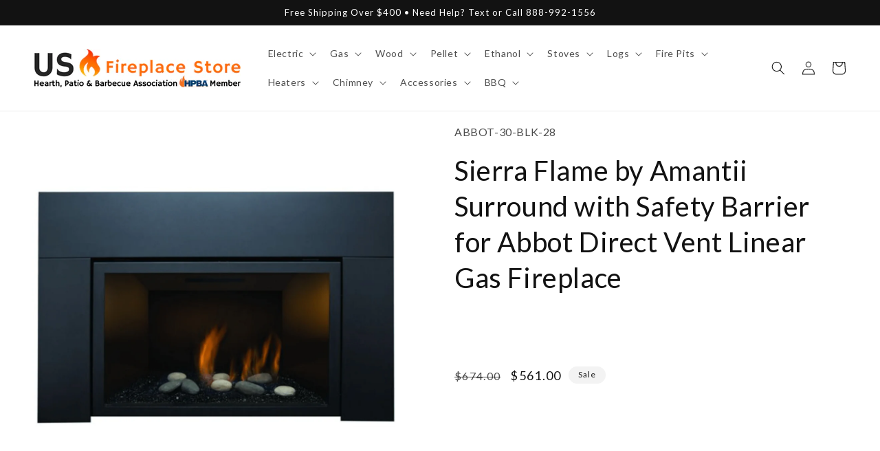

--- FILE ---
content_type: text/css
request_url: https://usfireplacestore.com/cdn/shop/t/57/assets/boost-sd-custom.css?v=1769024191718
body_size: -737
content:
/*# sourceMappingURL=/cdn/shop/t/57/assets/boost-sd-custom.css.map?v=1769024191718 */


--- FILE ---
content_type: text/javascript; charset=utf-8
request_url: https://usfireplacestore.com/products/sierra-flame-by-amantii-surround-with-safety-barrier-for-abbot-direct-vent-linear-gas-fireplace.js
body_size: 1354
content:
{"id":6128936779946,"title":"Sierra Flame by Amantii Surround with Safety Barrier for Abbot Direct Vent Linear Gas Fireplace","handle":"sierra-flame-by-amantii-surround-with-safety-barrier-for-abbot-direct-vent-linear-gas-fireplace","description":"\u003cp\u003e\u003cimg src=\"https:\/\/cdn.shopify.com\/s\/files\/1\/0100\/7917\/4734\/files\/8_1_480x480.jpg?v=1583698460\" alt=\"\" width=\"155\" height=\"155\" style=\"display: block; margin-left: auto; margin-right: auto;\"\u003e\u003c\/p\u003e\n\u003ch4 data-lineheight=\"42\" data-fontsize=\"28\" data-mce-fragment=\"1\"\u003eDESIGN INTEGRITY, QUALITY CRAFTSMANSHIP \u0026amp; ATTENTION TO DETAIL\u003c\/h4\u003e\n\u003ctable width=\"100%\" data-mce-selected=\"1\"\u003e\n\u003ctbody\u003e\n\u003ctr\u003e\n\u003ctd\u003e\u003cimg alt=\"\" src=\"https:\/\/cdn.shopify.com\/s\/files\/1\/0100\/7917\/4734\/files\/sierra-flame-28-abbot-series-standard-3-sided-black-surround-6_480x480.jpg?v=1608362476\" width=\"257\" height=\"167\"\u003e\u003c\/td\u003e\n\u003ctd\u003e\n\u003cp\u003e\u003cstrong\u003eStandard 3-Sided Black Surround \u003c\/strong\u003e\u003cstrong\u003e\u003cspan data-sheets-value='{\"1\":2,\"2\":\"ABBOT-30-BLK-28\"}' data-sheets-userformat='{\"2\":10241,\"3\":{\"1\":0,\"3\":1},\"14\":{\"1\":3,\"3\":1},\"16\":10}'\u003eABBOT-30-BLK-28\u003c\/span\u003e\u003c\/strong\u003e\u003c\/p\u003e\n\u003cul\u003e\n\u003cli\u003eSize: 40 Inches x 28 Inches\u003c\/li\u003e\n\u003cli\u003eColor: Black\u003c\/li\u003e\n\u003cli\u003eSolid black 3-sided surround\u003c\/li\u003e\n\u003cli\u003eSafety barrier screen included\u003c\/li\u003e\n\u003cli\u003eSpecifically for the Sierra Flame Abbot series\u003c\/li\u003e\n\u003cli\u003eChild safety screen\u003c\/li\u003e\n\u003cli\u003eDesign Specialties overlays\u003c\/li\u003e\n\u003c\/ul\u003e\n\u003c\/td\u003e\n\u003c\/tr\u003e\n\u003ctr\u003e\n\u003ctd\u003e\u003cimg alt=\"\" src=\"https:\/\/cdn.shopify.com\/s\/files\/1\/0100\/7917\/4734\/files\/sierra-flame-26-abbot-series-standard-3-sided-black-surround-6_480x480.jpg?v=1608362665\" width=\"258\" height=\"168\"\u003e\u003c\/td\u003e\n\u003ctd\u003e\n\u003cp\u003e\u003cstrong\u003eStandard 3-Sided Black Surround \u003c\/strong\u003e\u003cstrong\u003e\u003cspan data-sheets-value='{\"1\":2,\"2\":\"ABBOT-30-BLK-26\"}' data-sheets-userformat='{\"2\":10241,\"3\":{\"1\":0,\"3\":1},\"14\":{\"1\":3,\"3\":1},\"16\":10}'\u003eABBOT-30-BLK-26\u003c\/span\u003e\u003c\/strong\u003e\u003c\/p\u003e\n\u003cul\u003e\n\u003cli\u003eSize: 40 Inches x 26 Inches\u003c\/li\u003e\n\u003cli\u003eColor: Black\u003c\/li\u003e\n\u003cli\u003eSolid black 3-sided surround\u003c\/li\u003e\n\u003cli\u003eSafety barrier screen included\u003c\/li\u003e\n\u003cli\u003eSpecifically for the Sierra Flame Abbot series\u003c\/li\u003e\n\u003cli\u003eChild safety screen\u003c\/li\u003e\n\u003cli\u003eDesign Specialties overlays\u003c\/li\u003e\n\u003c\/ul\u003e\n\u003c\/td\u003e\n\u003c\/tr\u003e\n\u003ctr\u003e\n\u003ctd\u003e\u003cimg alt=\"\" src=\"https:\/\/cdn.shopify.com\/s\/files\/1\/0100\/7917\/4734\/files\/sierra-flame-abbot-series-standard-4-sided-black-surround-6_480x480.jpg?v=1608362836\" width=\"251\" height=\"163\"\u003e\u003c\/td\u003e\n\u003ctd\u003e\n\u003cp\u003e\u003cstrong\u003eStandard\u003cspan data-mce-fragment=\"1\"\u003e \u003c\/span\u003e4-Sided Black Surround \u003c\/strong\u003e\u003cstrong\u003e\u003cspan data-sheets-value='{\"1\":2,\"2\":\"ABBOT-4PCE-BLK-32\"}' data-sheets-userformat='{\"2\":10241,\"3\":{\"1\":0,\"3\":1},\"14\":{\"1\":3,\"3\":1},\"16\":10}'\u003eABBOT-4PCE-BLK-32\u003c\/span\u003e\u003c\/strong\u003e\u003c\/p\u003e\n\u003cul\u003e\n\u003cli\u003eSize: 40 Inches x 31 Inches\u003c\/li\u003e\n\u003cli\u003eColor: Black\u003c\/li\u003e\n\u003cli\u003eSolid black 4-sided surround\u003c\/li\u003e\n\u003cli\u003eSafety barrier screen included\u003c\/li\u003e\n\u003cli\u003eSpecifically for the Sierra Flame Abbot series\u003c\/li\u003e\n\u003cli\u003eChild safety screen\u003c\/li\u003e\n\u003cli\u003eDesign Specialties overlays\u003c\/li\u003e\n\u003c\/ul\u003e\n\u003c\/td\u003e\n\u003c\/tr\u003e\n\u003ctr\u003e\n\u003ctd\u003e\u003cimg alt=\"\" src=\"https:\/\/cdn.shopify.com\/s\/files\/1\/0100\/7917\/4734\/files\/sierra-flame-abbot-deluxe-series-direct-vent-gas-fireplace-insert-replacement-safety-barrier-7_480x480.png?v=1608363363\" width=\"255\" height=\"154\"\u003e\u003c\/td\u003e\n\u003ctd\u003e\n\u003cp\u003e\u003cstrong\u003e\u003cspan data-sheets-userformat='{\"2\":8193,\"3\":{\"1\":0,\"3\":1},\"16\":10}' data-sheets-value='{\"1\":2,\"2\":\"Safety Barrier (included with price of surround) Buy replacement: \"}'\u003eSafety Barrier (included with price of surround) Buy replacement: \u003c\/span\u003e\u003c\/strong\u003e\u003cstrong\u003e\u003cspan data-sheets-userformat='{\"2\":8193,\"3\":{\"1\":0,\"3\":1},\"16\":10}' data-sheets-value='{\"1\":2,\"2\":\"Safety Barrier (included with price of surround) Buy replacement: \"}'\u003eABBOT-SB\u003c\/span\u003e\u003c\/strong\u003e\u003c\/p\u003e\n\u003cul\u003e\n\u003cli\u003eSize: 25 Inches x 16 Inches\u003c\/li\u003e\n\u003cli\u003eColor: Black\u003c\/li\u003e\n\u003cli\u003eSpecifically for the Sierra Flame Abbot series\u003c\/li\u003e\n\u003cli\u003eReplacement fireplace insert safety barrier screen\u003c\/li\u003e\n\u003cli\u003eChild safety screen\u003c\/li\u003e\n\u003cli\u003eDesign Specialties overlays\u003c\/li\u003e\n\u003c\/ul\u003e\n\u003c\/td\u003e\n\u003c\/tr\u003e\n\u003c\/tbody\u003e\n\u003c\/table\u003e","published_at":"2020-12-23T01:55:33-05:00","created_at":"2020-12-23T01:55:30-05:00","vendor":"Amantii","type":"Surround","tags":["accessory","surround","zipify-all"],"price":30800,"price_min":30800,"price_max":66600,"available":true,"price_varies":true,"compare_at_price":33600,"compare_at_price_min":33600,"compare_at_price_max":80000,"compare_at_price_varies":true,"variants":[{"id":37773489832106,"title":"3 Sided Black Surround - 40\" W x 28\" H","option1":"3 Sided Black Surround - 40\" W x 28\" H","option2":null,"option3":null,"sku":"ABBOT-30-BLK-28","requires_shipping":true,"taxable":true,"featured_image":{"id":36272176890026,"product_id":6128936779946,"position":1,"created_at":"2023-06-02T11:16:23-04:00","updated_at":"2024-08-30T17:24:47-04:00","alt":"Sierra Flame by Amantii Surround with Safety Barrier for Abbot Direct Vent Linear Gas Fireplace","width":2048,"height":2048,"src":"https:\/\/cdn.shopify.com\/s\/files\/1\/0100\/7917\/4734\/files\/Sierra-Flame-by-Amantii-Surround-with-Safety-Barrier-for-Abbot-Direct-Vent-Linear-Gas-Fireplace.png?v=1725053087","variant_ids":[37773489832106]},"available":true,"name":"Sierra Flame by Amantii Surround with Safety Barrier for Abbot Direct Vent Linear Gas Fireplace - 3 Sided Black Surround - 40\" W x 28\" H","public_title":"3 Sided Black Surround - 40\" W x 28\" H","options":["3 Sided Black Surround - 40\" W x 28\" H"],"price":56100,"weight":0,"compare_at_price":67400,"inventory_management":"shopify","barcode":"767383386045","featured_media":{"alt":"Sierra Flame by Amantii Surround with Safety Barrier for Abbot Direct Vent Linear Gas Fireplace","id":28963468411050,"position":1,"preview_image":{"aspect_ratio":1.0,"height":2048,"width":2048,"src":"https:\/\/cdn.shopify.com\/s\/files\/1\/0100\/7917\/4734\/files\/Sierra-Flame-by-Amantii-Surround-with-Safety-Barrier-for-Abbot-Direct-Vent-Linear-Gas-Fireplace.png?v=1725053087"}},"quantity_rule":{"min":1,"max":null,"increment":1},"quantity_price_breaks":[],"requires_selling_plan":false,"selling_plan_allocations":[]},{"id":37773489864874,"title":"3 Sided Black Surround - 40\" W x 26\" H","option1":"3 Sided Black Surround - 40\" W x 26\" H","option2":null,"option3":null,"sku":"ABBOT-30-BLK-26","requires_shipping":true,"taxable":true,"featured_image":{"id":36272177119402,"product_id":6128936779946,"position":2,"created_at":"2023-06-02T11:16:28-04:00","updated_at":"2024-08-30T17:24:50-04:00","alt":"Sierra Flame by Amantii Surround with Safety Barrier for Abbot Direct Vent Linear Gas Fireplace","width":2048,"height":2048,"src":"https:\/\/cdn.shopify.com\/s\/files\/1\/0100\/7917\/4734\/files\/Sierra-Flame-by-Amantii-Surround-with-Safety-Barrier-for-Abbot-Direct-Vent-Linear-Gas-Fireplace-2.png?v=1725053090","variant_ids":[37773489864874]},"available":true,"name":"Sierra Flame by Amantii Surround with Safety Barrier for Abbot Direct Vent Linear Gas Fireplace - 3 Sided Black Surround - 40\" W x 26\" H","public_title":"3 Sided Black Surround - 40\" W x 26\" H","options":["3 Sided Black Surround - 40\" W x 26\" H"],"price":56100,"weight":0,"compare_at_price":67400,"inventory_management":"shopify","barcode":"767383386038","featured_media":{"alt":"Sierra Flame by Amantii Surround with Safety Barrier for Abbot Direct Vent Linear Gas Fireplace","id":28963468640426,"position":2,"preview_image":{"aspect_ratio":1.0,"height":2048,"width":2048,"src":"https:\/\/cdn.shopify.com\/s\/files\/1\/0100\/7917\/4734\/files\/Sierra-Flame-by-Amantii-Surround-with-Safety-Barrier-for-Abbot-Direct-Vent-Linear-Gas-Fireplace-2.png?v=1725053090"}},"quantity_rule":{"min":1,"max":null,"increment":1},"quantity_price_breaks":[],"requires_selling_plan":false,"selling_plan_allocations":[]},{"id":37773489897642,"title":"4 Sided Black Surround - 40\" W x 31 1\/2\" H","option1":"4 Sided Black Surround - 40\" W x 31 1\/2\" H","option2":null,"option3":null,"sku":"ABBOT-4PCE-BLK-32","requires_shipping":true,"taxable":true,"featured_image":{"id":36272177348778,"product_id":6128936779946,"position":3,"created_at":"2023-06-02T11:16:33-04:00","updated_at":"2024-08-30T17:24:54-04:00","alt":"Sierra Flame by Amantii Surround with Safety Barrier for Abbot Direct Vent Linear Gas Fireplace","width":2048,"height":2048,"src":"https:\/\/cdn.shopify.com\/s\/files\/1\/0100\/7917\/4734\/files\/Sierra-Flame-by-Amantii-Surround-with-Safety-Barrier-for-Abbot-Direct-Vent-Linear-Gas-Fireplace-3.png?v=1725053094","variant_ids":[37773489897642]},"available":false,"name":"Sierra Flame by Amantii Surround with Safety Barrier for Abbot Direct Vent Linear Gas Fireplace - 4 Sided Black Surround - 40\" W x 31 1\/2\" H","public_title":"4 Sided Black Surround - 40\" W x 31 1\/2\" H","options":["4 Sided Black Surround - 40\" W x 31 1\/2\" H"],"price":66600,"weight":0,"compare_at_price":80000,"inventory_management":"shopify","barcode":"767383386113","featured_media":{"alt":"Sierra Flame by Amantii Surround with Safety Barrier for Abbot Direct Vent Linear Gas Fireplace","id":28963468869802,"position":3,"preview_image":{"aspect_ratio":1.0,"height":2048,"width":2048,"src":"https:\/\/cdn.shopify.com\/s\/files\/1\/0100\/7917\/4734\/files\/Sierra-Flame-by-Amantii-Surround-with-Safety-Barrier-for-Abbot-Direct-Vent-Linear-Gas-Fireplace-3.png?v=1725053094"}},"quantity_rule":{"min":1,"max":null,"increment":1},"quantity_price_breaks":[],"requires_selling_plan":false,"selling_plan_allocations":[]},{"id":37773489930410,"title":"Safety Barrier (Included With Price of Surround)","option1":"Safety Barrier (Included With Price of Surround)","option2":null,"option3":null,"sku":"ABBOT-SB","requires_shipping":true,"taxable":true,"featured_image":{"id":36272177545386,"product_id":6128936779946,"position":4,"created_at":"2023-06-02T11:16:39-04:00","updated_at":"2024-08-30T17:24:58-04:00","alt":"Sierra Flame by Amantii Surround with Safety Barrier for Abbot Direct Vent Linear Gas Fireplace","width":2048,"height":2048,"src":"https:\/\/cdn.shopify.com\/s\/files\/1\/0100\/7917\/4734\/files\/Sierra-Flame-by-Amantii-Surround-with-Safety-Barrier-for-Abbot-Direct-Vent-Linear-Gas-Fireplace-4.png?v=1725053098","variant_ids":[37773489930410]},"available":false,"name":"Sierra Flame by Amantii Surround with Safety Barrier for Abbot Direct Vent Linear Gas Fireplace - Safety Barrier (Included With Price of Surround)","public_title":"Safety Barrier (Included With Price of Surround)","options":["Safety Barrier (Included With Price of Surround)"],"price":30800,"weight":0,"compare_at_price":33600,"inventory_management":"shopify","barcode":"767383386151","featured_media":{"alt":"Sierra Flame by Amantii Surround with Safety Barrier for Abbot Direct Vent Linear Gas Fireplace","id":28963469066410,"position":4,"preview_image":{"aspect_ratio":1.0,"height":2048,"width":2048,"src":"https:\/\/cdn.shopify.com\/s\/files\/1\/0100\/7917\/4734\/files\/Sierra-Flame-by-Amantii-Surround-with-Safety-Barrier-for-Abbot-Direct-Vent-Linear-Gas-Fireplace-4.png?v=1725053098"}},"quantity_rule":{"min":1,"max":null,"increment":1},"quantity_price_breaks":[],"requires_selling_plan":false,"selling_plan_allocations":[]}],"images":["\/\/cdn.shopify.com\/s\/files\/1\/0100\/7917\/4734\/files\/Sierra-Flame-by-Amantii-Surround-with-Safety-Barrier-for-Abbot-Direct-Vent-Linear-Gas-Fireplace.png?v=1725053087","\/\/cdn.shopify.com\/s\/files\/1\/0100\/7917\/4734\/files\/Sierra-Flame-by-Amantii-Surround-with-Safety-Barrier-for-Abbot-Direct-Vent-Linear-Gas-Fireplace-2.png?v=1725053090","\/\/cdn.shopify.com\/s\/files\/1\/0100\/7917\/4734\/files\/Sierra-Flame-by-Amantii-Surround-with-Safety-Barrier-for-Abbot-Direct-Vent-Linear-Gas-Fireplace-3.png?v=1725053094","\/\/cdn.shopify.com\/s\/files\/1\/0100\/7917\/4734\/files\/Sierra-Flame-by-Amantii-Surround-with-Safety-Barrier-for-Abbot-Direct-Vent-Linear-Gas-Fireplace-4.png?v=1725053098"],"featured_image":"\/\/cdn.shopify.com\/s\/files\/1\/0100\/7917\/4734\/files\/Sierra-Flame-by-Amantii-Surround-with-Safety-Barrier-for-Abbot-Direct-Vent-Linear-Gas-Fireplace.png?v=1725053087","options":[{"name":"Surround Options","position":1,"values":["3 Sided Black Surround - 40\" W x 28\" H","3 Sided Black Surround - 40\" W x 26\" H","4 Sided Black Surround - 40\" W x 31 1\/2\" H","Safety Barrier (Included With Price of Surround)"]}],"url":"\/products\/sierra-flame-by-amantii-surround-with-safety-barrier-for-abbot-direct-vent-linear-gas-fireplace","media":[{"alt":"Sierra Flame by Amantii Surround with Safety Barrier for Abbot Direct Vent Linear Gas Fireplace","id":28963468411050,"position":1,"preview_image":{"aspect_ratio":1.0,"height":2048,"width":2048,"src":"https:\/\/cdn.shopify.com\/s\/files\/1\/0100\/7917\/4734\/files\/Sierra-Flame-by-Amantii-Surround-with-Safety-Barrier-for-Abbot-Direct-Vent-Linear-Gas-Fireplace.png?v=1725053087"},"aspect_ratio":1.0,"height":2048,"media_type":"image","src":"https:\/\/cdn.shopify.com\/s\/files\/1\/0100\/7917\/4734\/files\/Sierra-Flame-by-Amantii-Surround-with-Safety-Barrier-for-Abbot-Direct-Vent-Linear-Gas-Fireplace.png?v=1725053087","width":2048},{"alt":"Sierra Flame by Amantii Surround with Safety Barrier for Abbot Direct Vent Linear Gas Fireplace","id":28963468640426,"position":2,"preview_image":{"aspect_ratio":1.0,"height":2048,"width":2048,"src":"https:\/\/cdn.shopify.com\/s\/files\/1\/0100\/7917\/4734\/files\/Sierra-Flame-by-Amantii-Surround-with-Safety-Barrier-for-Abbot-Direct-Vent-Linear-Gas-Fireplace-2.png?v=1725053090"},"aspect_ratio":1.0,"height":2048,"media_type":"image","src":"https:\/\/cdn.shopify.com\/s\/files\/1\/0100\/7917\/4734\/files\/Sierra-Flame-by-Amantii-Surround-with-Safety-Barrier-for-Abbot-Direct-Vent-Linear-Gas-Fireplace-2.png?v=1725053090","width":2048},{"alt":"Sierra Flame by Amantii Surround with Safety Barrier for Abbot Direct Vent Linear Gas Fireplace","id":28963468869802,"position":3,"preview_image":{"aspect_ratio":1.0,"height":2048,"width":2048,"src":"https:\/\/cdn.shopify.com\/s\/files\/1\/0100\/7917\/4734\/files\/Sierra-Flame-by-Amantii-Surround-with-Safety-Barrier-for-Abbot-Direct-Vent-Linear-Gas-Fireplace-3.png?v=1725053094"},"aspect_ratio":1.0,"height":2048,"media_type":"image","src":"https:\/\/cdn.shopify.com\/s\/files\/1\/0100\/7917\/4734\/files\/Sierra-Flame-by-Amantii-Surround-with-Safety-Barrier-for-Abbot-Direct-Vent-Linear-Gas-Fireplace-3.png?v=1725053094","width":2048},{"alt":"Sierra Flame by Amantii Surround with Safety Barrier for Abbot Direct Vent Linear Gas Fireplace","id":28963469066410,"position":4,"preview_image":{"aspect_ratio":1.0,"height":2048,"width":2048,"src":"https:\/\/cdn.shopify.com\/s\/files\/1\/0100\/7917\/4734\/files\/Sierra-Flame-by-Amantii-Surround-with-Safety-Barrier-for-Abbot-Direct-Vent-Linear-Gas-Fireplace-4.png?v=1725053098"},"aspect_ratio":1.0,"height":2048,"media_type":"image","src":"https:\/\/cdn.shopify.com\/s\/files\/1\/0100\/7917\/4734\/files\/Sierra-Flame-by-Amantii-Surround-with-Safety-Barrier-for-Abbot-Direct-Vent-Linear-Gas-Fireplace-4.png?v=1725053098","width":2048}],"requires_selling_plan":false,"selling_plan_groups":[]}